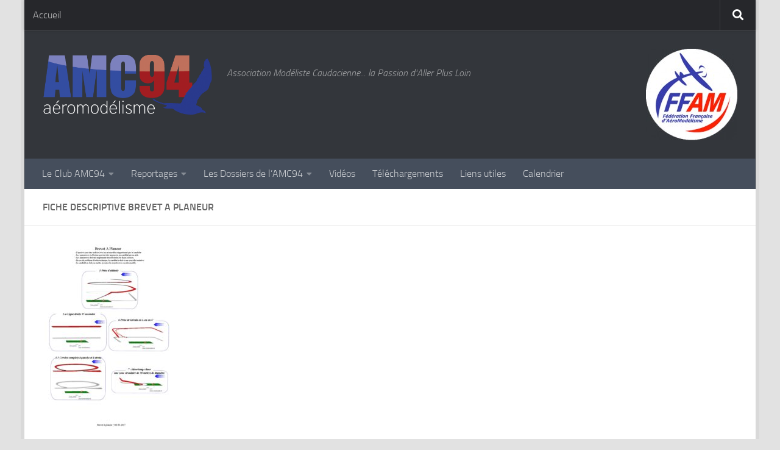

--- FILE ---
content_type: text/html; charset=UTF-8
request_url: https://www.amc94.fr/pour-passer-brevets-a-b-qpdd/fiche-descriptive-brevet-a-planeur/
body_size: 13424
content:
<!DOCTYPE html>
<html class="no-js" lang="fr-FR" id="html">
<head>
  <meta charset="UTF-8">
  <meta name="viewport" content="width=device-width, initial-scale=1.0">
  <link rel="profile" href="https://gmpg.org/xfn/11" />
  <link rel="pingback" href="https://www.amc94.fr/xmlrpc.php">

  <meta name='robots' content='index, follow, max-image-preview:large, max-snippet:-1, max-video-preview:-1' />
	<style>img:is([sizes="auto" i], [sizes^="auto," i]) { contain-intrinsic-size: 3000px 1500px }</style>
	<script>document.documentElement.className = document.documentElement.className.replace("no-js","js");</script>

	<!-- This site is optimized with the Yoast SEO plugin v26.4 - https://yoast.com/wordpress/plugins/seo/ -->
	<title>Fiche descriptive Brevet A Planeur - AMC94</title>
	<link rel="canonical" href="https://www.amc94.fr/pour-passer-brevets-a-b-qpdd/fiche-descriptive-brevet-a-planeur/" />
	<meta property="og:locale" content="fr_FR" />
	<meta property="og:type" content="article" />
	<meta property="og:title" content="Fiche descriptive Brevet A Planeur - AMC94" />
	<meta property="og:url" content="https://www.amc94.fr/pour-passer-brevets-a-b-qpdd/fiche-descriptive-brevet-a-planeur/" />
	<meta property="og:site_name" content="AMC94" />
	<meta property="article:publisher" content="http://www.facebook.com/amc.assomodelistecaudacienne" />
	<meta property="article:modified_time" content="2018-12-02T11:34:01+00:00" />
	<script type="application/ld+json" class="yoast-schema-graph">{"@context":"https://schema.org","@graph":[{"@type":"WebPage","@id":"https://www.amc94.fr/pour-passer-brevets-a-b-qpdd/fiche-descriptive-brevet-a-planeur/","url":"https://www.amc94.fr/pour-passer-brevets-a-b-qpdd/fiche-descriptive-brevet-a-planeur/","name":"Fiche descriptive Brevet A Planeur - AMC94","isPartOf":{"@id":"https://www.amc94.fr/#website"},"primaryImageOfPage":{"@id":"https://www.amc94.fr/pour-passer-brevets-a-b-qpdd/fiche-descriptive-brevet-a-planeur/#primaryimage"},"image":{"@id":"https://www.amc94.fr/pour-passer-brevets-a-b-qpdd/fiche-descriptive-brevet-a-planeur/#primaryimage"},"thumbnailUrl":"https://www.amc94.fr/wp-content/uploads/2018/12/Fiche-descriptive-Brevet-A-Planeur-pdf.jpg","datePublished":"2018-12-02T11:29:30+00:00","dateModified":"2018-12-02T11:34:01+00:00","breadcrumb":{"@id":"https://www.amc94.fr/pour-passer-brevets-a-b-qpdd/fiche-descriptive-brevet-a-planeur/#breadcrumb"},"inLanguage":"fr-FR","potentialAction":[{"@type":"ReadAction","target":["https://www.amc94.fr/pour-passer-brevets-a-b-qpdd/fiche-descriptive-brevet-a-planeur/"]}]},{"@type":"ImageObject","inLanguage":"fr-FR","@id":"https://www.amc94.fr/pour-passer-brevets-a-b-qpdd/fiche-descriptive-brevet-a-planeur/#primaryimage","url":"https://www.amc94.fr/wp-content/uploads/2018/12/Fiche-descriptive-Brevet-A-Planeur-pdf.jpg","contentUrl":"https://www.amc94.fr/wp-content/uploads/2018/12/Fiche-descriptive-Brevet-A-Planeur-pdf.jpg"},{"@type":"BreadcrumbList","@id":"https://www.amc94.fr/pour-passer-brevets-a-b-qpdd/fiche-descriptive-brevet-a-planeur/#breadcrumb","itemListElement":[{"@type":"ListItem","position":1,"name":"Accueil","item":"https://www.amc94.fr/"},{"@type":"ListItem","position":2,"name":"Pour passer brevets A, B &#038; QPDD","item":"https://www.amc94.fr/pour-passer-brevets-a-b-qpdd/"},{"@type":"ListItem","position":3,"name":"Fiche descriptive Brevet A Planeur"}]},{"@type":"WebSite","@id":"https://www.amc94.fr/#website","url":"https://www.amc94.fr/","name":"AMC94","description":"Association Modéliste Caudacienne... la Passion d&#039;Aller Plus Loin","publisher":{"@id":"https://www.amc94.fr/#organization"},"potentialAction":[{"@type":"SearchAction","target":{"@type":"EntryPoint","urlTemplate":"https://www.amc94.fr/?s={search_term_string}"},"query-input":{"@type":"PropertyValueSpecification","valueRequired":true,"valueName":"search_term_string"}}],"inLanguage":"fr-FR"},{"@type":"Organization","@id":"https://www.amc94.fr/#organization","name":"AMC94 - Association Modéliste Caudacienne","url":"https://www.amc94.fr/","logo":{"@type":"ImageObject","inLanguage":"fr-FR","@id":"https://www.amc94.fr/#/schema/logo/image/","url":"https://www.amc94.fr/wp-content/uploads/2015/01/logo_amc94.png","contentUrl":"https://www.amc94.fr/wp-content/uploads/2015/01/logo_amc94.png","width":474,"height":170,"caption":"AMC94 - Association Modéliste Caudacienne"},"image":{"@id":"https://www.amc94.fr/#/schema/logo/image/"},"sameAs":["http://www.facebook.com/amc.assomodelistecaudacienne","https://x.com/_AMC_94"]}]}</script>
	<!-- / Yoast SEO plugin. -->


<link rel='dns-prefetch' href='//www.googletagmanager.com' />
<link rel="alternate" type="application/rss+xml" title="AMC94 &raquo; Flux" href="https://www.amc94.fr/feed/" />
<link rel="alternate" type="application/rss+xml" title="AMC94 &raquo; Flux des commentaires" href="https://www.amc94.fr/comments/feed/" />
<link rel="alternate" type="text/calendar" title="AMC94 &raquo; Flux iCal" href="https://www.amc94.fr/evenements/?ical=1" />
<script>
window._wpemojiSettings = {"baseUrl":"https:\/\/s.w.org\/images\/core\/emoji\/16.0.1\/72x72\/","ext":".png","svgUrl":"https:\/\/s.w.org\/images\/core\/emoji\/16.0.1\/svg\/","svgExt":".svg","source":{"concatemoji":"https:\/\/www.amc94.fr\/wp-includes\/js\/wp-emoji-release.min.js?ver=6.8.3"}};
/*! This file is auto-generated */
!function(s,n){var o,i,e;function c(e){try{var t={supportTests:e,timestamp:(new Date).valueOf()};sessionStorage.setItem(o,JSON.stringify(t))}catch(e){}}function p(e,t,n){e.clearRect(0,0,e.canvas.width,e.canvas.height),e.fillText(t,0,0);var t=new Uint32Array(e.getImageData(0,0,e.canvas.width,e.canvas.height).data),a=(e.clearRect(0,0,e.canvas.width,e.canvas.height),e.fillText(n,0,0),new Uint32Array(e.getImageData(0,0,e.canvas.width,e.canvas.height).data));return t.every(function(e,t){return e===a[t]})}function u(e,t){e.clearRect(0,0,e.canvas.width,e.canvas.height),e.fillText(t,0,0);for(var n=e.getImageData(16,16,1,1),a=0;a<n.data.length;a++)if(0!==n.data[a])return!1;return!0}function f(e,t,n,a){switch(t){case"flag":return n(e,"\ud83c\udff3\ufe0f\u200d\u26a7\ufe0f","\ud83c\udff3\ufe0f\u200b\u26a7\ufe0f")?!1:!n(e,"\ud83c\udde8\ud83c\uddf6","\ud83c\udde8\u200b\ud83c\uddf6")&&!n(e,"\ud83c\udff4\udb40\udc67\udb40\udc62\udb40\udc65\udb40\udc6e\udb40\udc67\udb40\udc7f","\ud83c\udff4\u200b\udb40\udc67\u200b\udb40\udc62\u200b\udb40\udc65\u200b\udb40\udc6e\u200b\udb40\udc67\u200b\udb40\udc7f");case"emoji":return!a(e,"\ud83e\udedf")}return!1}function g(e,t,n,a){var r="undefined"!=typeof WorkerGlobalScope&&self instanceof WorkerGlobalScope?new OffscreenCanvas(300,150):s.createElement("canvas"),o=r.getContext("2d",{willReadFrequently:!0}),i=(o.textBaseline="top",o.font="600 32px Arial",{});return e.forEach(function(e){i[e]=t(o,e,n,a)}),i}function t(e){var t=s.createElement("script");t.src=e,t.defer=!0,s.head.appendChild(t)}"undefined"!=typeof Promise&&(o="wpEmojiSettingsSupports",i=["flag","emoji"],n.supports={everything:!0,everythingExceptFlag:!0},e=new Promise(function(e){s.addEventListener("DOMContentLoaded",e,{once:!0})}),new Promise(function(t){var n=function(){try{var e=JSON.parse(sessionStorage.getItem(o));if("object"==typeof e&&"number"==typeof e.timestamp&&(new Date).valueOf()<e.timestamp+604800&&"object"==typeof e.supportTests)return e.supportTests}catch(e){}return null}();if(!n){if("undefined"!=typeof Worker&&"undefined"!=typeof OffscreenCanvas&&"undefined"!=typeof URL&&URL.createObjectURL&&"undefined"!=typeof Blob)try{var e="postMessage("+g.toString()+"("+[JSON.stringify(i),f.toString(),p.toString(),u.toString()].join(",")+"));",a=new Blob([e],{type:"text/javascript"}),r=new Worker(URL.createObjectURL(a),{name:"wpTestEmojiSupports"});return void(r.onmessage=function(e){c(n=e.data),r.terminate(),t(n)})}catch(e){}c(n=g(i,f,p,u))}t(n)}).then(function(e){for(var t in e)n.supports[t]=e[t],n.supports.everything=n.supports.everything&&n.supports[t],"flag"!==t&&(n.supports.everythingExceptFlag=n.supports.everythingExceptFlag&&n.supports[t]);n.supports.everythingExceptFlag=n.supports.everythingExceptFlag&&!n.supports.flag,n.DOMReady=!1,n.readyCallback=function(){n.DOMReady=!0}}).then(function(){return e}).then(function(){var e;n.supports.everything||(n.readyCallback(),(e=n.source||{}).concatemoji?t(e.concatemoji):e.wpemoji&&e.twemoji&&(t(e.twemoji),t(e.wpemoji)))}))}((window,document),window._wpemojiSettings);
</script>
<style id='wp-emoji-styles-inline-css'>

	img.wp-smiley, img.emoji {
		display: inline !important;
		border: none !important;
		box-shadow: none !important;
		height: 1em !important;
		width: 1em !important;
		margin: 0 0.07em !important;
		vertical-align: -0.1em !important;
		background: none !important;
		padding: 0 !important;
	}
</style>
<link rel='stylesheet' id='wp-block-library-css' href='https://www.amc94.fr/wp-includes/css/dist/block-library/style.min.css?ver=6.8.3' media='all' />
<style id='classic-theme-styles-inline-css'>
/*! This file is auto-generated */
.wp-block-button__link{color:#fff;background-color:#32373c;border-radius:9999px;box-shadow:none;text-decoration:none;padding:calc(.667em + 2px) calc(1.333em + 2px);font-size:1.125em}.wp-block-file__button{background:#32373c;color:#fff;text-decoration:none}
</style>
<style id='global-styles-inline-css'>
:root{--wp--preset--aspect-ratio--square: 1;--wp--preset--aspect-ratio--4-3: 4/3;--wp--preset--aspect-ratio--3-4: 3/4;--wp--preset--aspect-ratio--3-2: 3/2;--wp--preset--aspect-ratio--2-3: 2/3;--wp--preset--aspect-ratio--16-9: 16/9;--wp--preset--aspect-ratio--9-16: 9/16;--wp--preset--color--black: #000000;--wp--preset--color--cyan-bluish-gray: #abb8c3;--wp--preset--color--white: #ffffff;--wp--preset--color--pale-pink: #f78da7;--wp--preset--color--vivid-red: #cf2e2e;--wp--preset--color--luminous-vivid-orange: #ff6900;--wp--preset--color--luminous-vivid-amber: #fcb900;--wp--preset--color--light-green-cyan: #7bdcb5;--wp--preset--color--vivid-green-cyan: #00d084;--wp--preset--color--pale-cyan-blue: #8ed1fc;--wp--preset--color--vivid-cyan-blue: #0693e3;--wp--preset--color--vivid-purple: #9b51e0;--wp--preset--gradient--vivid-cyan-blue-to-vivid-purple: linear-gradient(135deg,rgba(6,147,227,1) 0%,rgb(155,81,224) 100%);--wp--preset--gradient--light-green-cyan-to-vivid-green-cyan: linear-gradient(135deg,rgb(122,220,180) 0%,rgb(0,208,130) 100%);--wp--preset--gradient--luminous-vivid-amber-to-luminous-vivid-orange: linear-gradient(135deg,rgba(252,185,0,1) 0%,rgba(255,105,0,1) 100%);--wp--preset--gradient--luminous-vivid-orange-to-vivid-red: linear-gradient(135deg,rgba(255,105,0,1) 0%,rgb(207,46,46) 100%);--wp--preset--gradient--very-light-gray-to-cyan-bluish-gray: linear-gradient(135deg,rgb(238,238,238) 0%,rgb(169,184,195) 100%);--wp--preset--gradient--cool-to-warm-spectrum: linear-gradient(135deg,rgb(74,234,220) 0%,rgb(151,120,209) 20%,rgb(207,42,186) 40%,rgb(238,44,130) 60%,rgb(251,105,98) 80%,rgb(254,248,76) 100%);--wp--preset--gradient--blush-light-purple: linear-gradient(135deg,rgb(255,206,236) 0%,rgb(152,150,240) 100%);--wp--preset--gradient--blush-bordeaux: linear-gradient(135deg,rgb(254,205,165) 0%,rgb(254,45,45) 50%,rgb(107,0,62) 100%);--wp--preset--gradient--luminous-dusk: linear-gradient(135deg,rgb(255,203,112) 0%,rgb(199,81,192) 50%,rgb(65,88,208) 100%);--wp--preset--gradient--pale-ocean: linear-gradient(135deg,rgb(255,245,203) 0%,rgb(182,227,212) 50%,rgb(51,167,181) 100%);--wp--preset--gradient--electric-grass: linear-gradient(135deg,rgb(202,248,128) 0%,rgb(113,206,126) 100%);--wp--preset--gradient--midnight: linear-gradient(135deg,rgb(2,3,129) 0%,rgb(40,116,252) 100%);--wp--preset--font-size--small: 13px;--wp--preset--font-size--medium: 20px;--wp--preset--font-size--large: 36px;--wp--preset--font-size--x-large: 42px;--wp--preset--spacing--20: 0.44rem;--wp--preset--spacing--30: 0.67rem;--wp--preset--spacing--40: 1rem;--wp--preset--spacing--50: 1.5rem;--wp--preset--spacing--60: 2.25rem;--wp--preset--spacing--70: 3.38rem;--wp--preset--spacing--80: 5.06rem;--wp--preset--shadow--natural: 6px 6px 9px rgba(0, 0, 0, 0.2);--wp--preset--shadow--deep: 12px 12px 50px rgba(0, 0, 0, 0.4);--wp--preset--shadow--sharp: 6px 6px 0px rgba(0, 0, 0, 0.2);--wp--preset--shadow--outlined: 6px 6px 0px -3px rgba(255, 255, 255, 1), 6px 6px rgba(0, 0, 0, 1);--wp--preset--shadow--crisp: 6px 6px 0px rgba(0, 0, 0, 1);}:where(.is-layout-flex){gap: 0.5em;}:where(.is-layout-grid){gap: 0.5em;}body .is-layout-flex{display: flex;}.is-layout-flex{flex-wrap: wrap;align-items: center;}.is-layout-flex > :is(*, div){margin: 0;}body .is-layout-grid{display: grid;}.is-layout-grid > :is(*, div){margin: 0;}:where(.wp-block-columns.is-layout-flex){gap: 2em;}:where(.wp-block-columns.is-layout-grid){gap: 2em;}:where(.wp-block-post-template.is-layout-flex){gap: 1.25em;}:where(.wp-block-post-template.is-layout-grid){gap: 1.25em;}.has-black-color{color: var(--wp--preset--color--black) !important;}.has-cyan-bluish-gray-color{color: var(--wp--preset--color--cyan-bluish-gray) !important;}.has-white-color{color: var(--wp--preset--color--white) !important;}.has-pale-pink-color{color: var(--wp--preset--color--pale-pink) !important;}.has-vivid-red-color{color: var(--wp--preset--color--vivid-red) !important;}.has-luminous-vivid-orange-color{color: var(--wp--preset--color--luminous-vivid-orange) !important;}.has-luminous-vivid-amber-color{color: var(--wp--preset--color--luminous-vivid-amber) !important;}.has-light-green-cyan-color{color: var(--wp--preset--color--light-green-cyan) !important;}.has-vivid-green-cyan-color{color: var(--wp--preset--color--vivid-green-cyan) !important;}.has-pale-cyan-blue-color{color: var(--wp--preset--color--pale-cyan-blue) !important;}.has-vivid-cyan-blue-color{color: var(--wp--preset--color--vivid-cyan-blue) !important;}.has-vivid-purple-color{color: var(--wp--preset--color--vivid-purple) !important;}.has-black-background-color{background-color: var(--wp--preset--color--black) !important;}.has-cyan-bluish-gray-background-color{background-color: var(--wp--preset--color--cyan-bluish-gray) !important;}.has-white-background-color{background-color: var(--wp--preset--color--white) !important;}.has-pale-pink-background-color{background-color: var(--wp--preset--color--pale-pink) !important;}.has-vivid-red-background-color{background-color: var(--wp--preset--color--vivid-red) !important;}.has-luminous-vivid-orange-background-color{background-color: var(--wp--preset--color--luminous-vivid-orange) !important;}.has-luminous-vivid-amber-background-color{background-color: var(--wp--preset--color--luminous-vivid-amber) !important;}.has-light-green-cyan-background-color{background-color: var(--wp--preset--color--light-green-cyan) !important;}.has-vivid-green-cyan-background-color{background-color: var(--wp--preset--color--vivid-green-cyan) !important;}.has-pale-cyan-blue-background-color{background-color: var(--wp--preset--color--pale-cyan-blue) !important;}.has-vivid-cyan-blue-background-color{background-color: var(--wp--preset--color--vivid-cyan-blue) !important;}.has-vivid-purple-background-color{background-color: var(--wp--preset--color--vivid-purple) !important;}.has-black-border-color{border-color: var(--wp--preset--color--black) !important;}.has-cyan-bluish-gray-border-color{border-color: var(--wp--preset--color--cyan-bluish-gray) !important;}.has-white-border-color{border-color: var(--wp--preset--color--white) !important;}.has-pale-pink-border-color{border-color: var(--wp--preset--color--pale-pink) !important;}.has-vivid-red-border-color{border-color: var(--wp--preset--color--vivid-red) !important;}.has-luminous-vivid-orange-border-color{border-color: var(--wp--preset--color--luminous-vivid-orange) !important;}.has-luminous-vivid-amber-border-color{border-color: var(--wp--preset--color--luminous-vivid-amber) !important;}.has-light-green-cyan-border-color{border-color: var(--wp--preset--color--light-green-cyan) !important;}.has-vivid-green-cyan-border-color{border-color: var(--wp--preset--color--vivid-green-cyan) !important;}.has-pale-cyan-blue-border-color{border-color: var(--wp--preset--color--pale-cyan-blue) !important;}.has-vivid-cyan-blue-border-color{border-color: var(--wp--preset--color--vivid-cyan-blue) !important;}.has-vivid-purple-border-color{border-color: var(--wp--preset--color--vivid-purple) !important;}.has-vivid-cyan-blue-to-vivid-purple-gradient-background{background: var(--wp--preset--gradient--vivid-cyan-blue-to-vivid-purple) !important;}.has-light-green-cyan-to-vivid-green-cyan-gradient-background{background: var(--wp--preset--gradient--light-green-cyan-to-vivid-green-cyan) !important;}.has-luminous-vivid-amber-to-luminous-vivid-orange-gradient-background{background: var(--wp--preset--gradient--luminous-vivid-amber-to-luminous-vivid-orange) !important;}.has-luminous-vivid-orange-to-vivid-red-gradient-background{background: var(--wp--preset--gradient--luminous-vivid-orange-to-vivid-red) !important;}.has-very-light-gray-to-cyan-bluish-gray-gradient-background{background: var(--wp--preset--gradient--very-light-gray-to-cyan-bluish-gray) !important;}.has-cool-to-warm-spectrum-gradient-background{background: var(--wp--preset--gradient--cool-to-warm-spectrum) !important;}.has-blush-light-purple-gradient-background{background: var(--wp--preset--gradient--blush-light-purple) !important;}.has-blush-bordeaux-gradient-background{background: var(--wp--preset--gradient--blush-bordeaux) !important;}.has-luminous-dusk-gradient-background{background: var(--wp--preset--gradient--luminous-dusk) !important;}.has-pale-ocean-gradient-background{background: var(--wp--preset--gradient--pale-ocean) !important;}.has-electric-grass-gradient-background{background: var(--wp--preset--gradient--electric-grass) !important;}.has-midnight-gradient-background{background: var(--wp--preset--gradient--midnight) !important;}.has-small-font-size{font-size: var(--wp--preset--font-size--small) !important;}.has-medium-font-size{font-size: var(--wp--preset--font-size--medium) !important;}.has-large-font-size{font-size: var(--wp--preset--font-size--large) !important;}.has-x-large-font-size{font-size: var(--wp--preset--font-size--x-large) !important;}
:where(.wp-block-post-template.is-layout-flex){gap: 1.25em;}:where(.wp-block-post-template.is-layout-grid){gap: 1.25em;}
:where(.wp-block-columns.is-layout-flex){gap: 2em;}:where(.wp-block-columns.is-layout-grid){gap: 2em;}
:root :where(.wp-block-pullquote){font-size: 1.5em;line-height: 1.6;}
</style>
<link rel='stylesheet' id='shared-files-css' href='https://www.amc94.fr/wp-content/plugins/shared-files/dist/css/p.css?ver=1.7.56' media='all' />
<style id='shared-files-inline-css'>
.shared-files-container .shared-files-main-file-list li { margin-bottom: 16px; } .shared-files-main-elements { background: #f7f7f7; padding: 20px 10px; border-radius: 10px; } 
</style>
<link rel='stylesheet' id='shared-files-basiclightbox-css' href='https://www.amc94.fr/wp-content/plugins/shared-files/dist/basiclightbox/basicLightbox.min.css?ver=1.7.56' media='all' />
<link rel='stylesheet' id='contact-form-7-css' href='https://www.amc94.fr/wp-content/plugins/contact-form-7/includes/css/styles.css?ver=6.1.4' media='all' />
<link rel='stylesheet' id='lws-public-css' href='https://www.amc94.fr/wp-content/plugins/live-weather-station/public/css/live-weather-station-public.min.css?ver=3.8.13' media='all' />
<link rel='stylesheet' id='rtec_styles-css' href='https://www.amc94.fr/wp-content/plugins/registrations-for-the-events-calendar/css/rtec-styles.css?ver=2.13.7' media='all' />
<link rel='stylesheet' id='hueman-main-style-css' href='https://www.amc94.fr/wp-content/themes/hueman/assets/front/css/main.min.css?ver=3.7.27' media='all' />
<style id='hueman-main-style-inline-css'>
body { font-size:1.00rem; }@media only screen and (min-width: 720px) {
        .nav > li { font-size:1.00rem; }
      }.boxed #wrapper, .container-inner { max-width: 1200px; }@media only screen and (min-width: 720px) {
                .boxed .desktop-sticky {
                  width: 1200px;
                }
              }.sidebar .widget { padding-left: 20px; padding-right: 20px; padding-top: 20px; }::selection { background-color: #a21d21; }
::-moz-selection { background-color: #a21d21; }a,a>span.hu-external::after,.themeform label .required,#flexslider-featured .flex-direction-nav .flex-next:hover,#flexslider-featured .flex-direction-nav .flex-prev:hover,.post-hover:hover .post-title a,.post-title a:hover,.sidebar.s1 .post-nav li a:hover i,.content .post-nav li a:hover i,.post-related a:hover,.sidebar.s1 .widget_rss ul li a,#footer .widget_rss ul li a,.sidebar.s1 .widget_calendar a,#footer .widget_calendar a,.sidebar.s1 .alx-tab .tab-item-category a,.sidebar.s1 .alx-posts .post-item-category a,.sidebar.s1 .alx-tab li:hover .tab-item-title a,.sidebar.s1 .alx-tab li:hover .tab-item-comment a,.sidebar.s1 .alx-posts li:hover .post-item-title a,#footer .alx-tab .tab-item-category a,#footer .alx-posts .post-item-category a,#footer .alx-tab li:hover .tab-item-title a,#footer .alx-tab li:hover .tab-item-comment a,#footer .alx-posts li:hover .post-item-title a,.comment-tabs li.active a,.comment-awaiting-moderation,.child-menu a:hover,.child-menu .current_page_item > a,.wp-pagenavi a{ color: #a21d21; }input[type="submit"],.themeform button[type="submit"],.sidebar.s1 .sidebar-top,.sidebar.s1 .sidebar-toggle,#flexslider-featured .flex-control-nav li a.flex-active,.post-tags a:hover,.sidebar.s1 .widget_calendar caption,#footer .widget_calendar caption,.author-bio .bio-avatar:after,.commentlist li.bypostauthor > .comment-body:after,.commentlist li.comment-author-admin > .comment-body:after{ background-color: #a21d21; }.post-format .format-container { border-color: #a21d21; }.sidebar.s1 .alx-tabs-nav li.active a,#footer .alx-tabs-nav li.active a,.comment-tabs li.active a,.wp-pagenavi a:hover,.wp-pagenavi a:active,.wp-pagenavi span.current{ border-bottom-color: #a21d21!important; }.sidebar.s2 .post-nav li a:hover i,
.sidebar.s2 .widget_rss ul li a,
.sidebar.s2 .widget_calendar a,
.sidebar.s2 .alx-tab .tab-item-category a,
.sidebar.s2 .alx-posts .post-item-category a,
.sidebar.s2 .alx-tab li:hover .tab-item-title a,
.sidebar.s2 .alx-tab li:hover .tab-item-comment a,
.sidebar.s2 .alx-posts li:hover .post-item-title a { color: #82b965; }
.sidebar.s2 .sidebar-top,.sidebar.s2 .sidebar-toggle,.post-comments,.jp-play-bar,.jp-volume-bar-value,.sidebar.s2 .widget_calendar caption{ background-color: #82b965; }.sidebar.s2 .alx-tabs-nav li.active a { border-bottom-color: #82b965; }
.post-comments::before { border-right-color: #82b965; }
      .search-expand,
              #nav-topbar.nav-container { background-color: #26272b}@media only screen and (min-width: 720px) {
                #nav-topbar .nav ul { background-color: #26272b; }
              }.is-scrolled #header .nav-container.desktop-sticky,
              .is-scrolled #header .search-expand { background-color: #26272b; background-color: rgba(38,39,43,0.90) }.is-scrolled .topbar-transparent #nav-topbar.desktop-sticky .nav ul { background-color: #26272b; background-color: rgba(38,39,43,0.95) }#header { background-color: #33363b; }
@media only screen and (min-width: 720px) {
  #nav-header .nav ul { background-color: #33363b; }
}
        #header #nav-mobile { background-color: #33363b; }.is-scrolled #header #nav-mobile { background-color: #33363b; background-color: rgba(51,54,59,0.90) }#nav-header.nav-container, #main-header-search .search-expand { background-color: ; }
@media only screen and (min-width: 720px) {
  #nav-header .nav ul { background-color: ; }
}
        .site-title a img { max-height: 101px; }body { background-color: #e2e2e2; }
</style>
<link rel='stylesheet' id='hueman-font-awesome-css' href='https://www.amc94.fr/wp-content/themes/hueman/assets/front/css/font-awesome.min.css?ver=3.7.27' media='all' />
<link rel='stylesheet' id='arve-css' href='https://www.amc94.fr/wp-content/plugins/advanced-responsive-video-embedder/build/main.css?ver=10.8.1' media='all' />
<link rel='stylesheet' id='flagallery-css' href='https://www.amc94.fr/wp-content/plugins/flash-album-gallery/assets/flagallery.css?ver=6.1.2' media='all' />
<script src="https://www.amc94.fr/wp-includes/js/jquery/jquery.min.js?ver=3.7.1" id="jquery-core-js"></script>
<script src="https://www.amc94.fr/wp-includes/js/jquery/jquery-migrate.min.js?ver=3.4.1" id="jquery-migrate-js"></script>
<script src="https://www.amc94.fr/wp-content/plugins/shared-files/dist/js/p.js?ver=1.7.56" id="shared-files-js"></script>
<script id="shared-files-js-after">
jQuery(document).ready(function($) {
      if (typeof ajaxurl === 'undefined') {
        ajaxurl = 'https://www.amc94.fr/wp-admin/admin-ajax.php'; // get ajaxurl
      }
      });
</script>
<script src="https://www.amc94.fr/wp-content/plugins/shared-files/dist/basiclightbox/basicLightbox.min.js?ver=1.7.56" id="shared-files-basiclightbox-js"></script>
<script src="https://www.amc94.fr/wp-content/themes/hueman/assets/front/js/libs/mobile-detect.min.js?ver=3.7.27" id="mobile-detect-js" defer></script>

<!-- Extrait de code de la balise Google (gtag.js) ajouté par Site Kit -->
<!-- Extrait Google Analytics ajouté par Site Kit -->
<script src="https://www.googletagmanager.com/gtag/js?id=GT-57V3GPD" id="google_gtagjs-js" async></script>
<script id="google_gtagjs-js-after">
window.dataLayer = window.dataLayer || [];function gtag(){dataLayer.push(arguments);}
gtag("set","linker",{"domains":["www.amc94.fr"]});
gtag("js", new Date());
gtag("set", "developer_id.dZTNiMT", true);
gtag("config", "GT-57V3GPD");
</script>
<link rel="https://api.w.org/" href="https://www.amc94.fr/wp-json/" /><link rel="alternate" title="JSON" type="application/json" href="https://www.amc94.fr/wp-json/wp/v2/media/1691" /><link rel="EditURI" type="application/rsd+xml" title="RSD" href="https://www.amc94.fr/xmlrpc.php?rsd" />
<meta name="generator" content="WordPress 6.8.3" />
<link rel='shortlink' href='https://www.amc94.fr/?p=1691' />
<link rel="alternate" title="oEmbed (JSON)" type="application/json+oembed" href="https://www.amc94.fr/wp-json/oembed/1.0/embed?url=https%3A%2F%2Fwww.amc94.fr%2Fpour-passer-brevets-a-b-qpdd%2Ffiche-descriptive-brevet-a-planeur%2F" />
<link rel="alternate" title="oEmbed (XML)" type="text/xml+oembed" href="https://www.amc94.fr/wp-json/oembed/1.0/embed?url=https%3A%2F%2Fwww.amc94.fr%2Fpour-passer-brevets-a-b-qpdd%2Ffiche-descriptive-brevet-a-planeur%2F&#038;format=xml" />
<meta name="generator" content="Site Kit by Google 1.167.0" /><meta name="tec-api-version" content="v1"><meta name="tec-api-origin" content="https://www.amc94.fr"><link rel="alternate" href="https://www.amc94.fr/wp-json/tribe/events/v1/" />
<!-- <meta name='Grand Flagallery' content='6.1.2' /> -->
    <link rel="preload" as="font" type="font/woff2" href="https://www.amc94.fr/wp-content/themes/hueman/assets/front/webfonts/fa-brands-400.woff2?v=5.15.2" crossorigin="anonymous"/>
    <link rel="preload" as="font" type="font/woff2" href="https://www.amc94.fr/wp-content/themes/hueman/assets/front/webfonts/fa-regular-400.woff2?v=5.15.2" crossorigin="anonymous"/>
    <link rel="preload" as="font" type="font/woff2" href="https://www.amc94.fr/wp-content/themes/hueman/assets/front/webfonts/fa-solid-900.woff2?v=5.15.2" crossorigin="anonymous"/>
  <link rel="preload" as="font" type="font/woff" href="https://www.amc94.fr/wp-content/themes/hueman/assets/front/fonts/titillium-light-webfont.woff" crossorigin="anonymous"/>
<link rel="preload" as="font" type="font/woff" href="https://www.amc94.fr/wp-content/themes/hueman/assets/front/fonts/titillium-lightitalic-webfont.woff" crossorigin="anonymous"/>
<link rel="preload" as="font" type="font/woff" href="https://www.amc94.fr/wp-content/themes/hueman/assets/front/fonts/titillium-regular-webfont.woff" crossorigin="anonymous"/>
<link rel="preload" as="font" type="font/woff" href="https://www.amc94.fr/wp-content/themes/hueman/assets/front/fonts/titillium-regularitalic-webfont.woff" crossorigin="anonymous"/>
<link rel="preload" as="font" type="font/woff" href="https://www.amc94.fr/wp-content/themes/hueman/assets/front/fonts/titillium-semibold-webfont.woff" crossorigin="anonymous"/>
<style>
  /*  base : fonts
/* ------------------------------------ */
body { font-family: "Titillium", Arial, sans-serif; }
@font-face {
  font-family: 'Titillium';
  src: url('https://www.amc94.fr/wp-content/themes/hueman/assets/front/fonts/titillium-light-webfont.eot');
  src: url('https://www.amc94.fr/wp-content/themes/hueman/assets/front/fonts/titillium-light-webfont.svg#titillium-light-webfont') format('svg'),
     url('https://www.amc94.fr/wp-content/themes/hueman/assets/front/fonts/titillium-light-webfont.eot?#iefix') format('embedded-opentype'),
     url('https://www.amc94.fr/wp-content/themes/hueman/assets/front/fonts/titillium-light-webfont.woff') format('woff'),
     url('https://www.amc94.fr/wp-content/themes/hueman/assets/front/fonts/titillium-light-webfont.ttf') format('truetype');
  font-weight: 300;
  font-style: normal;
}
@font-face {
  font-family: 'Titillium';
  src: url('https://www.amc94.fr/wp-content/themes/hueman/assets/front/fonts/titillium-lightitalic-webfont.eot');
  src: url('https://www.amc94.fr/wp-content/themes/hueman/assets/front/fonts/titillium-lightitalic-webfont.svg#titillium-lightitalic-webfont') format('svg'),
     url('https://www.amc94.fr/wp-content/themes/hueman/assets/front/fonts/titillium-lightitalic-webfont.eot?#iefix') format('embedded-opentype'),
     url('https://www.amc94.fr/wp-content/themes/hueman/assets/front/fonts/titillium-lightitalic-webfont.woff') format('woff'),
     url('https://www.amc94.fr/wp-content/themes/hueman/assets/front/fonts/titillium-lightitalic-webfont.ttf') format('truetype');
  font-weight: 300;
  font-style: italic;
}
@font-face {
  font-family: 'Titillium';
  src: url('https://www.amc94.fr/wp-content/themes/hueman/assets/front/fonts/titillium-regular-webfont.eot');
  src: url('https://www.amc94.fr/wp-content/themes/hueman/assets/front/fonts/titillium-regular-webfont.svg#titillium-regular-webfont') format('svg'),
     url('https://www.amc94.fr/wp-content/themes/hueman/assets/front/fonts/titillium-regular-webfont.eot?#iefix') format('embedded-opentype'),
     url('https://www.amc94.fr/wp-content/themes/hueman/assets/front/fonts/titillium-regular-webfont.woff') format('woff'),
     url('https://www.amc94.fr/wp-content/themes/hueman/assets/front/fonts/titillium-regular-webfont.ttf') format('truetype');
  font-weight: 400;
  font-style: normal;
}
@font-face {
  font-family: 'Titillium';
  src: url('https://www.amc94.fr/wp-content/themes/hueman/assets/front/fonts/titillium-regularitalic-webfont.eot');
  src: url('https://www.amc94.fr/wp-content/themes/hueman/assets/front/fonts/titillium-regularitalic-webfont.svg#titillium-regular-webfont') format('svg'),
     url('https://www.amc94.fr/wp-content/themes/hueman/assets/front/fonts/titillium-regularitalic-webfont.eot?#iefix') format('embedded-opentype'),
     url('https://www.amc94.fr/wp-content/themes/hueman/assets/front/fonts/titillium-regularitalic-webfont.woff') format('woff'),
     url('https://www.amc94.fr/wp-content/themes/hueman/assets/front/fonts/titillium-regularitalic-webfont.ttf') format('truetype');
  font-weight: 400;
  font-style: italic;
}
@font-face {
    font-family: 'Titillium';
    src: url('https://www.amc94.fr/wp-content/themes/hueman/assets/front/fonts/titillium-semibold-webfont.eot');
    src: url('https://www.amc94.fr/wp-content/themes/hueman/assets/front/fonts/titillium-semibold-webfont.svg#titillium-semibold-webfont') format('svg'),
         url('https://www.amc94.fr/wp-content/themes/hueman/assets/front/fonts/titillium-semibold-webfont.eot?#iefix') format('embedded-opentype'),
         url('https://www.amc94.fr/wp-content/themes/hueman/assets/front/fonts/titillium-semibold-webfont.woff') format('woff'),
         url('https://www.amc94.fr/wp-content/themes/hueman/assets/front/fonts/titillium-semibold-webfont.ttf') format('truetype');
  font-weight: 600;
  font-style: normal;
}
</style>
  <!--[if lt IE 9]>
<script src="https://www.amc94.fr/wp-content/themes/hueman/assets/front/js/ie/html5shiv-printshiv.min.js"></script>
<script src="https://www.amc94.fr/wp-content/themes/hueman/assets/front/js/ie/selectivizr.js"></script>
<![endif]-->
<link rel="icon" href="https://www.amc94.fr/wp-content/uploads/2020/08/cropped-logo_amc94-_carré-32x32.png" sizes="32x32" />
<link rel="icon" href="https://www.amc94.fr/wp-content/uploads/2020/08/cropped-logo_amc94-_carré-192x192.png" sizes="192x192" />
<link rel="apple-touch-icon" href="https://www.amc94.fr/wp-content/uploads/2020/08/cropped-logo_amc94-_carré-180x180.png" />
<meta name="msapplication-TileImage" content="https://www.amc94.fr/wp-content/uploads/2020/08/cropped-logo_amc94-_carré-270x270.png" />
		<style id="wp-custom-css">
			.tribe-compatibility-container {
    padding: 10px;
	}

.tribe-events-widget-events-list__header {
    padding-bottom: 10px !important;
	}

.tribe-events-widget .tribe-events-widget-events-list__event-row {
    padding-bottom: 10px ;
	}

.tribe-events-widget .tribe-events-widget-events-list__event-date-tag-datetime {
    padding-right: 10px;
	}

		</style>
		</head>

<body class="attachment wp-singular attachment-template-default attachmentid-1691 attachment-pdf wp-embed-responsive wp-theme-hueman tribe-no-js page-template-hueman col-1c boxed topbar-enabled header-desktop-sticky header-mobile-sticky hueman-3-7-27 chrome">
<div id="wrapper">
  <a class="screen-reader-text skip-link" href="#content">Skip to content</a>
  
  <header id="header" class="main-menu-mobile-on one-mobile-menu main_menu header-ads-desktop  topbar-transparent no-header-img">
        <nav class="nav-container group mobile-menu mobile-sticky " id="nav-mobile" data-menu-id="header-1">
  <div class="mobile-title-logo-in-header"><p class="site-title">                  <a class="custom-logo-link" href="https://www.amc94.fr/" rel="home" title="AMC94 | Page d'accueil"><img src="https://www.amc94.fr/wp-content/uploads/2015/01/logo_amc94.png" alt="AMC94"  /></a>                </p></div>
        
                    <!-- <div class="ham__navbar-toggler collapsed" aria-expanded="false">
          <div class="ham__navbar-span-wrapper">
            <span class="ham-toggler-menu__span"></span>
          </div>
        </div> -->
        <button class="ham__navbar-toggler-two collapsed" title="Menu" aria-expanded="false">
          <span class="ham__navbar-span-wrapper">
            <span class="line line-1"></span>
            <span class="line line-2"></span>
            <span class="line line-3"></span>
          </span>
        </button>
            
      <div class="nav-text"></div>
      <div class="nav-wrap container">
                  <ul class="nav container-inner group mobile-search">
                            <li>
                  <form role="search" method="get" class="search-form" action="https://www.amc94.fr/">
				<label>
					<span class="screen-reader-text">Rechercher :</span>
					<input type="search" class="search-field" placeholder="Rechercher…" value="" name="s" />
				</label>
				<input type="submit" class="search-submit" value="Rechercher" />
			</form>                </li>
                      </ul>
                <ul id="menu-navigation-principale" class="nav container-inner group"><li id="menu-item-130" class="menu-item menu-item-type-taxonomy menu-item-object-category menu-item-has-children menu-item-130"><a href="https://www.amc94.fr/category/administratif/">Le Club AMC94</a>
<ul class="sub-menu">
	<li id="menu-item-135" class="menu-item menu-item-type-post_type menu-item-object-page menu-item-135"><a href="https://www.amc94.fr/qui-sommes-nous/">Qui sommes nous ?</a></li>
	<li id="menu-item-132" class="menu-item menu-item-type-post_type menu-item-object-page menu-item-132"><a href="https://www.amc94.fr/le-comite-directeur/">Le Comité Directeur</a></li>
	<li id="menu-item-133" class="menu-item menu-item-type-post_type menu-item-object-page menu-item-133"><a href="https://www.amc94.fr/notre-terrain/">Notre terrain</a></li>
	<li id="menu-item-131" class="menu-item menu-item-type-post_type menu-item-object-page menu-item-131"><a href="https://www.amc94.fr/adhesions-a-lamc94/">Adhésions</a></li>
	<li id="menu-item-134" class="menu-item menu-item-type-post_type menu-item-object-page menu-item-134"><a href="https://www.amc94.fr/nous-contacter/">Nous contacter</a></li>
	<li id="menu-item-304" class="menu-item menu-item-type-post_type menu-item-object-page menu-item-304"><a href="https://www.amc94.fr/contacter-le-webmaster/">Contacter le Webmaster</a></li>
</ul>
</li>
<li id="menu-item-152" class="menu-item menu-item-type-taxonomy menu-item-object-category menu-item-has-children menu-item-152"><a href="https://www.amc94.fr/category/reportages/">Reportages</a>
<ul class="sub-menu">
	<li id="menu-item-249" class="menu-item menu-item-type-taxonomy menu-item-object-category menu-item-249"><a href="https://www.amc94.fr/category/manifestations/">Manifestations</a></li>
	<li id="menu-item-282" class="menu-item menu-item-type-post_type menu-item-object-flagallery menu-item-282"><a href="https://www.amc94.fr/flagallery/nos-modeles-et-realisations/">Nos Modèles et Réalisations</a></li>
	<li id="menu-item-155" class="menu-item menu-item-type-taxonomy menu-item-object-category menu-item-155"><a href="https://www.amc94.fr/category/reportages/les-travaux-damenagement/">Les travaux d&rsquo;aménagement</a></li>
</ul>
</li>
<li id="menu-item-248" class="menu-item menu-item-type-taxonomy menu-item-object-category menu-item-has-children menu-item-248"><a href="https://www.amc94.fr/category/les-dossiers-de-lamc94/">Les Dossiers de l&rsquo;AMC94</a>
<ul class="sub-menu">
	<li id="menu-item-250" class="menu-item menu-item-type-post_type menu-item-object-page menu-item-250"><a href="https://www.amc94.fr/categories-en-aeromodelisme/">Catégories en Aéromodélisme</a></li>
	<li id="menu-item-1890" class="menu-item menu-item-type-post_type menu-item-object-post menu-item-1890"><a href="https://www.amc94.fr/nouvelles-reglementations-formation-des-modelistes-et-enregistrement-des-modeles/">Nouvelles réglementations 2018 : formation des modélistes et enregistrement des modèles</a></li>
	<li id="menu-item-1706" class="menu-item menu-item-type-post_type menu-item-object-page menu-item-1706"><a href="https://www.amc94.fr/pour-passer-brevets-a-b-qpdd/">Pour passer brevets A, B &#038; QPDD</a></li>
	<li id="menu-item-139" class="menu-item menu-item-type-taxonomy menu-item-object-category menu-item-has-children menu-item-139"><a href="https://www.amc94.fr/category/les-dossiers-de-lamc94/technique/">Technique</a>
	<ul class="sub-menu">
		<li id="menu-item-319" class="menu-item menu-item-type-post_type menu-item-object-page menu-item-319"><a href="https://www.amc94.fr/rodage-et-entretien-dun-moteur-2t-au-methanol/">Les moteurs thermiques 2T au méthanol</a></li>
		<li id="menu-item-2047" class="menu-item menu-item-type-post_type menu-item-object-page menu-item-2047"><a href="https://www.amc94.fr/rodage-des-moteurs-methanol-2t-et-4t-tout-ce-quil-faut-savoir/">Rodage des moteurs méthanol 2T et 4T : tout ce qu&rsquo;il faut savoir</a></li>
		<li id="menu-item-1910" class="menu-item menu-item-type-post_type menu-item-object-post menu-item-1910"><a href="https://www.amc94.fr/tutoriel-motorisations-electriques-du-calmato-alpha-40-de-kyosho/">[Tutoriel] Motorisations électriques du Calmato Alpha 40 de Kyosho</a></li>
		<li id="menu-item-2061" class="menu-item menu-item-type-custom menu-item-object-custom menu-item-2061"><a href="https://www.amc94.fr/eole-ffam-laerologie-du-modelisme-velivole/">L&rsquo;aérologie du modélisme Vélivole</a></li>
		<li id="menu-item-480" class="menu-item menu-item-type-post_type menu-item-object-page menu-item-480"><a href="https://www.amc94.fr/impression-en-3d/">Impression en 3D</a></li>
		<li id="menu-item-1226" class="menu-item menu-item-type-post_type menu-item-object-page menu-item-1226"><a href="https://www.amc94.fr/programmer-securite-moteur/">Programmer une sécurité moteur</a></li>
		<li id="menu-item-1264" class="menu-item menu-item-type-post_type menu-item-object-page menu-item-1264"><a href="https://www.amc94.fr/amenagement-dune-piste-souple-pour-laeromodelisme/">Aménagement d&rsquo;une piste souple</a></li>
		<li id="menu-item-3094" class="menu-item menu-item-type-post_type menu-item-object-page menu-item-3094"><a href="https://www.amc94.fr/table-de-demarrage-pour-avions-radiocommandes/">Table de démarrage pour avions radiocommandés</a></li>
	</ul>
</li>
	<li id="menu-item-1474" class="menu-item menu-item-type-post_type menu-item-object-page menu-item-has-children menu-item-1474"><a href="https://www.amc94.fr/le-combat-cest-quoi/">Le Combat : règles, modèles&#8230;</a>
	<ul class="sub-menu">
		<li id="menu-item-1475" class="menu-item menu-item-type-post_type menu-item-object-post menu-item-1475"><a href="https://www.amc94.fr/spad-de-combat/">SPAD : le modèle taillé pour le Combat</a></li>
		<li id="menu-item-2145" class="menu-item menu-item-type-post_type menu-item-object-post menu-item-2145"><a href="https://www.amc94.fr/tutoriel-motorisations-electriques-du-spad-combat-en-4s/">[Tutoriel] Motorisations électriques du SPAD Combat en 4S</a></li>
		<li id="menu-item-1473" class="menu-item menu-item-type-taxonomy menu-item-object-category menu-item-1473"><a href="https://www.amc94.fr/category/manifestations/combat/">Combat : archives des manifestations</a></li>
	</ul>
</li>
</ul>
</li>
<li id="menu-item-1850" class="menu-item menu-item-type-taxonomy menu-item-object-category menu-item-1850"><a href="https://www.amc94.fr/category/videos/">Vidéos</a></li>
<li id="menu-item-264" class="menu-item menu-item-type-post_type menu-item-object-page menu-item-264"><a href="https://www.amc94.fr/telechargements/">Téléchargements</a></li>
<li id="menu-item-136" class="menu-item menu-item-type-post_type menu-item-object-page menu-item-136"><a href="https://www.amc94.fr/liens-utiles/">Liens utiles</a></li>
<li id="menu-item-1661" class="menu-item menu-item-type-custom menu-item-object-custom menu-item-1661"><a href="https://www.amc94.fr/evenements/liste">Calendrier</a></li>
</ul>      </div>
</nav><!--/#nav-topbar-->  
        <nav class="nav-container group desktop-menu desktop-sticky " id="nav-topbar" data-menu-id="header-2">
    <div class="nav-text"></div>
  <div class="topbar-toggle-down">
    <i class="fas fa-angle-double-down" aria-hidden="true" data-toggle="down" title="Agrandir le menu"></i>
    <i class="fas fa-angle-double-up" aria-hidden="true" data-toggle="up" title="Réduire le menu"></i>
  </div>
  <div class="nav-wrap container">
    <ul id="menu-navigation-secondaire" class="nav container-inner group"><li id="menu-item-1889" class="menu-item menu-item-type-custom menu-item-object-custom menu-item-1889"><a href="/">Accueil</a></li>
</ul>  </div>
      <div id="topbar-header-search" class="container">
      <div class="container-inner">
        <button class="toggle-search"><i class="fas fa-search"></i></button>
        <div class="search-expand">
          <div class="search-expand-inner"><form role="search" method="get" class="search-form" action="https://www.amc94.fr/">
				<label>
					<span class="screen-reader-text">Rechercher :</span>
					<input type="search" class="search-field" placeholder="Rechercher…" value="" name="s" />
				</label>
				<input type="submit" class="search-submit" value="Rechercher" />
			</form></div>
        </div>
      </div><!--/.container-inner-->
    </div><!--/.container-->
  
</nav><!--/#nav-topbar-->  
  <div class="container group">
        <div class="container-inner">

                    <div class="group hu-pad central-header-zone">
                  <div class="logo-tagline-group">
                      <p class="site-title">                  <a class="custom-logo-link" href="https://www.amc94.fr/" rel="home" title="AMC94 | Page d'accueil"><img src="https://www.amc94.fr/wp-content/uploads/2015/01/logo_amc94.png" alt="AMC94"  /></a>                </p>                                                <p class="site-description">Association Modéliste Caudacienne... la Passion d&#039;Aller Plus Loin</p>
                                        </div>

                                        <div id="header-widgets">
                          <div id="text-9" class="widget widget_text">			<div class="textwidget"><a href="http://www.ffam.asso.fr/"><img class="aligncenter size-thumbnail wp-image-406" src="https://www.amc94.fr/wp-content/uploads/2015/01/logo_FFAM_round-150x150.jpg" alt="logo_FFAM_round" width="150" height="150" /></a></div>
		</div>                      </div><!--/#header-ads-->
                                </div>
      
                <nav class="nav-container group desktop-menu " id="nav-header" data-menu-id="header-3">
    <div class="nav-text"><!-- put your mobile menu text here --></div>

  <div class="nav-wrap container">
        <ul id="menu-navigation-principale-1" class="nav container-inner group"><li class="menu-item menu-item-type-taxonomy menu-item-object-category menu-item-has-children menu-item-130"><a href="https://www.amc94.fr/category/administratif/">Le Club AMC94</a>
<ul class="sub-menu">
	<li class="menu-item menu-item-type-post_type menu-item-object-page menu-item-135"><a href="https://www.amc94.fr/qui-sommes-nous/">Qui sommes nous ?</a></li>
	<li class="menu-item menu-item-type-post_type menu-item-object-page menu-item-132"><a href="https://www.amc94.fr/le-comite-directeur/">Le Comité Directeur</a></li>
	<li class="menu-item menu-item-type-post_type menu-item-object-page menu-item-133"><a href="https://www.amc94.fr/notre-terrain/">Notre terrain</a></li>
	<li class="menu-item menu-item-type-post_type menu-item-object-page menu-item-131"><a href="https://www.amc94.fr/adhesions-a-lamc94/">Adhésions</a></li>
	<li class="menu-item menu-item-type-post_type menu-item-object-page menu-item-134"><a href="https://www.amc94.fr/nous-contacter/">Nous contacter</a></li>
	<li class="menu-item menu-item-type-post_type menu-item-object-page menu-item-304"><a href="https://www.amc94.fr/contacter-le-webmaster/">Contacter le Webmaster</a></li>
</ul>
</li>
<li class="menu-item menu-item-type-taxonomy menu-item-object-category menu-item-has-children menu-item-152"><a href="https://www.amc94.fr/category/reportages/">Reportages</a>
<ul class="sub-menu">
	<li class="menu-item menu-item-type-taxonomy menu-item-object-category menu-item-249"><a href="https://www.amc94.fr/category/manifestations/">Manifestations</a></li>
	<li class="menu-item menu-item-type-post_type menu-item-object-flagallery menu-item-282"><a href="https://www.amc94.fr/flagallery/nos-modeles-et-realisations/">Nos Modèles et Réalisations</a></li>
	<li class="menu-item menu-item-type-taxonomy menu-item-object-category menu-item-155"><a href="https://www.amc94.fr/category/reportages/les-travaux-damenagement/">Les travaux d&rsquo;aménagement</a></li>
</ul>
</li>
<li class="menu-item menu-item-type-taxonomy menu-item-object-category menu-item-has-children menu-item-248"><a href="https://www.amc94.fr/category/les-dossiers-de-lamc94/">Les Dossiers de l&rsquo;AMC94</a>
<ul class="sub-menu">
	<li class="menu-item menu-item-type-post_type menu-item-object-page menu-item-250"><a href="https://www.amc94.fr/categories-en-aeromodelisme/">Catégories en Aéromodélisme</a></li>
	<li class="menu-item menu-item-type-post_type menu-item-object-post menu-item-1890"><a href="https://www.amc94.fr/nouvelles-reglementations-formation-des-modelistes-et-enregistrement-des-modeles/">Nouvelles réglementations 2018 : formation des modélistes et enregistrement des modèles</a></li>
	<li class="menu-item menu-item-type-post_type menu-item-object-page menu-item-1706"><a href="https://www.amc94.fr/pour-passer-brevets-a-b-qpdd/">Pour passer brevets A, B &#038; QPDD</a></li>
	<li class="menu-item menu-item-type-taxonomy menu-item-object-category menu-item-has-children menu-item-139"><a href="https://www.amc94.fr/category/les-dossiers-de-lamc94/technique/">Technique</a>
	<ul class="sub-menu">
		<li class="menu-item menu-item-type-post_type menu-item-object-page menu-item-319"><a href="https://www.amc94.fr/rodage-et-entretien-dun-moteur-2t-au-methanol/">Les moteurs thermiques 2T au méthanol</a></li>
		<li class="menu-item menu-item-type-post_type menu-item-object-page menu-item-2047"><a href="https://www.amc94.fr/rodage-des-moteurs-methanol-2t-et-4t-tout-ce-quil-faut-savoir/">Rodage des moteurs méthanol 2T et 4T : tout ce qu&rsquo;il faut savoir</a></li>
		<li class="menu-item menu-item-type-post_type menu-item-object-post menu-item-1910"><a href="https://www.amc94.fr/tutoriel-motorisations-electriques-du-calmato-alpha-40-de-kyosho/">[Tutoriel] Motorisations électriques du Calmato Alpha 40 de Kyosho</a></li>
		<li class="menu-item menu-item-type-custom menu-item-object-custom menu-item-2061"><a href="https://www.amc94.fr/eole-ffam-laerologie-du-modelisme-velivole/">L&rsquo;aérologie du modélisme Vélivole</a></li>
		<li class="menu-item menu-item-type-post_type menu-item-object-page menu-item-480"><a href="https://www.amc94.fr/impression-en-3d/">Impression en 3D</a></li>
		<li class="menu-item menu-item-type-post_type menu-item-object-page menu-item-1226"><a href="https://www.amc94.fr/programmer-securite-moteur/">Programmer une sécurité moteur</a></li>
		<li class="menu-item menu-item-type-post_type menu-item-object-page menu-item-1264"><a href="https://www.amc94.fr/amenagement-dune-piste-souple-pour-laeromodelisme/">Aménagement d&rsquo;une piste souple</a></li>
		<li class="menu-item menu-item-type-post_type menu-item-object-page menu-item-3094"><a href="https://www.amc94.fr/table-de-demarrage-pour-avions-radiocommandes/">Table de démarrage pour avions radiocommandés</a></li>
	</ul>
</li>
	<li class="menu-item menu-item-type-post_type menu-item-object-page menu-item-has-children menu-item-1474"><a href="https://www.amc94.fr/le-combat-cest-quoi/">Le Combat : règles, modèles&#8230;</a>
	<ul class="sub-menu">
		<li class="menu-item menu-item-type-post_type menu-item-object-post menu-item-1475"><a href="https://www.amc94.fr/spad-de-combat/">SPAD : le modèle taillé pour le Combat</a></li>
		<li class="menu-item menu-item-type-post_type menu-item-object-post menu-item-2145"><a href="https://www.amc94.fr/tutoriel-motorisations-electriques-du-spad-combat-en-4s/">[Tutoriel] Motorisations électriques du SPAD Combat en 4S</a></li>
		<li class="menu-item menu-item-type-taxonomy menu-item-object-category menu-item-1473"><a href="https://www.amc94.fr/category/manifestations/combat/">Combat : archives des manifestations</a></li>
	</ul>
</li>
</ul>
</li>
<li class="menu-item menu-item-type-taxonomy menu-item-object-category menu-item-1850"><a href="https://www.amc94.fr/category/videos/">Vidéos</a></li>
<li class="menu-item menu-item-type-post_type menu-item-object-page menu-item-264"><a href="https://www.amc94.fr/telechargements/">Téléchargements</a></li>
<li class="menu-item menu-item-type-post_type menu-item-object-page menu-item-136"><a href="https://www.amc94.fr/liens-utiles/">Liens utiles</a></li>
<li class="menu-item menu-item-type-custom menu-item-object-custom menu-item-1661"><a href="https://www.amc94.fr/evenements/liste">Calendrier</a></li>
</ul>  </div>
</nav><!--/#nav-header-->      
    </div><!--/.container-inner-->
      </div><!--/.container-->

</header><!--/#header-->
  
  <div class="container" id="page">
    <div class="container-inner">
            <div class="main">
        <div class="main-inner group">
          
              <main class="content" id="content">
              <div class="page-title hu-pad group">
          	    		<h1>Fiche descriptive Brevet A Planeur</h1>
    	
    </div><!--/.page-title-->
          <div class="hu-pad group">
            
  <article class="group post-1691 attachment type-attachment status-inherit hentry">

    
    <div class="entry themeform">
      <p class="attachment"><a href='https://www.amc94.fr/wp-content/uploads/2018/12/Fiche-descriptive-Brevet-A-Planeur.pdf'><img fetchpriority="high" decoding="async" width="212" height="300" src="https://www.amc94.fr/wp-content/uploads/2018/12/Fiche-descriptive-Brevet-A-Planeur-pdf-212x300.jpg" class="attachment-medium size-medium" alt="" /></a></p>
      <nav class="pagination group">
              </nav><!--/.pagination-->
      <div class="clear"></div>
    </div><!--/.entry-->

  </article>

  
          </div><!--/.hu-pad-->
            </main><!--/.content-->
          

        </div><!--/.main-inner-->
      </div><!--/.main-->
    </div><!--/.container-inner-->
  </div><!--/.container-->
    <footer id="footer">

                    
    
    
    <section class="container" id="footer-bottom">
      <div class="container-inner">

        <a id="back-to-top" href="#"><i class="fas fa-angle-up"></i></a>

        <div class="hu-pad group">

          <div class="grid one-half">
                        
            <div id="copyright">
                <p>Association Modéliste Caudacienne, P.Dugué &amp; P. Canat © 2025. Tous droits réservés</p>
            </div><!--/#copyright-->

            
          </div>

          <div class="grid one-half last">
                                          <ul class="social-links"><li><a rel="nofollow noopener noreferrer" class="social-tooltip"  title="Suivez-nous sur Youtube" aria-label="Suivez-nous sur Youtube" href="https://www.youtube.com/@amc94_aero" target="_blank" ><i class="fab fa-youtube"></i></a></li><li><a rel="nofollow noopener noreferrer" class="social-tooltip"  title="AMC94 sur Facebook" aria-label="AMC94 sur Facebook" href="http://www.facebook.com/amc.assomodelistecaudacienne" target="_blank"  style="color:#3b5997"><i class="fab fa-facebook-square"></i></a></li><li><a rel="nofollow noopener noreferrer" class="social-tooltip"  title="AMC94 sur Twitter" aria-label="AMC94 sur Twitter" href="http://twitter.com/_AMC_94" target="_blank"  style="color:#55acee"><i class="fab fa-twitter-square"></i></a></li></ul>                                    </div>

        </div><!--/.hu-pad-->

      </div><!--/.container-inner-->
    </section><!--/.container-->

  </footer><!--/#footer-->

</div><!--/#wrapper-->

<script type="speculationrules">
{"prefetch":[{"source":"document","where":{"and":[{"href_matches":"\/*"},{"not":{"href_matches":["\/wp-*.php","\/wp-admin\/*","\/wp-content\/uploads\/*","\/wp-content\/*","\/wp-content\/plugins\/*","\/wp-content\/themes\/hueman\/*","\/*\\?(.+)"]}},{"not":{"selector_matches":"a[rel~=\"nofollow\"]"}},{"not":{"selector_matches":".no-prefetch, .no-prefetch a"}}]},"eagerness":"conservative"}]}
</script>
		<script>
		( function ( body ) {
			'use strict';
			body.className = body.className.replace( /\btribe-no-js\b/, 'tribe-js' );
		} )( document.body );
		</script>
		<script> /* <![CDATA[ */var tribe_l10n_datatables = {"aria":{"sort_ascending":": activate to sort column ascending","sort_descending":": activate to sort column descending"},"length_menu":"Show _MENU_ entries","empty_table":"No data available in table","info":"Showing _START_ to _END_ of _TOTAL_ entries","info_empty":"Showing 0 to 0 of 0 entries","info_filtered":"(filtered from _MAX_ total entries)","zero_records":"No matching records found","search":"Search:","all_selected_text":"All items on this page were selected. ","select_all_link":"Select all pages","clear_selection":"Clear Selection.","pagination":{"all":"All","next":"Next","previous":"Previous"},"select":{"rows":{"0":"","_":": Selected %d rows","1":": Selected 1 row"}},"datepicker":{"dayNames":["dimanche","lundi","mardi","mercredi","jeudi","vendredi","samedi"],"dayNamesShort":["dim","lun","mar","mer","jeu","ven","sam"],"dayNamesMin":["D","L","M","M","J","V","S"],"monthNames":["janvier","f\u00e9vrier","mars","avril","mai","juin","juillet","ao\u00fbt","septembre","octobre","novembre","d\u00e9cembre"],"monthNamesShort":["janvier","f\u00e9vrier","mars","avril","mai","juin","juillet","ao\u00fbt","septembre","octobre","novembre","d\u00e9cembre"],"monthNamesMin":["Jan","F\u00e9v","Mar","Avr","Mai","Juin","Juil","Ao\u00fbt","Sep","Oct","Nov","D\u00e9c"],"nextText":"Next","prevText":"Prev","currentText":"Today","closeText":"Done","today":"Today","clear":"Clear"}};/* ]]> */ </script><script src="https://www.amc94.fr/wp-content/plugins/the-events-calendar/common/build/js/user-agent.js?ver=da75d0bdea6dde3898df" id="tec-user-agent-js"></script>
<script src="https://www.amc94.fr/wp-includes/js/dist/hooks.min.js?ver=4d63a3d491d11ffd8ac6" id="wp-hooks-js"></script>
<script src="https://www.amc94.fr/wp-includes/js/dist/i18n.min.js?ver=5e580eb46a90c2b997e6" id="wp-i18n-js"></script>
<script id="wp-i18n-js-after">
wp.i18n.setLocaleData( { 'text direction\u0004ltr': [ 'ltr' ] } );
</script>
<script src="https://www.amc94.fr/wp-content/plugins/contact-form-7/includes/swv/js/index.js?ver=6.1.4" id="swv-js"></script>
<script id="contact-form-7-js-translations">
( function( domain, translations ) {
	var localeData = translations.locale_data[ domain ] || translations.locale_data.messages;
	localeData[""].domain = domain;
	wp.i18n.setLocaleData( localeData, domain );
} )( "contact-form-7", {"translation-revision-date":"2025-02-06 12:02:14+0000","generator":"GlotPress\/4.0.1","domain":"messages","locale_data":{"messages":{"":{"domain":"messages","plural-forms":"nplurals=2; plural=n > 1;","lang":"fr"},"This contact form is placed in the wrong place.":["Ce formulaire de contact est plac\u00e9 dans un mauvais endroit."],"Error:":["Erreur\u00a0:"]}},"comment":{"reference":"includes\/js\/index.js"}} );
</script>
<script id="contact-form-7-js-before">
var wpcf7 = {
    "api": {
        "root": "https:\/\/www.amc94.fr\/wp-json\/",
        "namespace": "contact-form-7\/v1"
    },
    "cached": 1
};
</script>
<script src="https://www.amc94.fr/wp-content/plugins/contact-form-7/includes/js/index.js?ver=6.1.4" id="contact-form-7-js"></script>
<script id="rtec_scripts-js-extra">
var rtec = {"ajaxUrl":"https:\/\/www.amc94.fr\/wp-admin\/admin-ajax.php","checkForDuplicates":"1","translations":{"honeypotClear":"Je ne suis pas un robot"}};
</script>
<script src="https://www.amc94.fr/wp-content/plugins/registrations-for-the-events-calendar/js/rtec-scripts.js?ver=2.13.7" id="rtec_scripts-js"></script>
<script src='https://www.amc94.fr/wp-content/plugins/the-events-calendar/common/build/js/underscore-before.js'></script>
<script src="https://www.amc94.fr/wp-includes/js/underscore.min.js?ver=1.13.7" id="underscore-js"></script>
<script src='https://www.amc94.fr/wp-content/plugins/the-events-calendar/common/build/js/underscore-after.js'></script>
<script id="hu-front-scripts-js-extra">
var HUParams = {"_disabled":[],"SmoothScroll":{"Enabled":true,"Options":{"touchpadSupport":false}},"centerAllImg":"1","timerOnScrollAllBrowsers":"1","extLinksStyle":"","extLinksTargetExt":"","extLinksSkipSelectors":{"classes":["btn","button"],"ids":[]},"imgSmartLoadEnabled":"","imgSmartLoadOpts":{"parentSelectors":[".container .content",".post-row",".container .sidebar","#footer","#header-widgets"],"opts":{"excludeImg":[".tc-holder-img"],"fadeIn_options":100,"threshold":0}},"goldenRatio":"1.618","gridGoldenRatioLimit":"350","sbStickyUserSettings":{"desktop":true,"mobile":true},"sidebarOneWidth":"340","sidebarTwoWidth":"260","isWPMobile":"","menuStickyUserSettings":{"desktop":"stick_up","mobile":"stick_always"},"mobileSubmenuExpandOnClick":"","submenuTogglerIcon":"<i class=\"fas fa-angle-down\"><\/i>","isDevMode":"","ajaxUrl":"https:\/\/www.amc94.fr\/?huajax=1","frontNonce":{"id":"HuFrontNonce","handle":"c6c9b4407f"},"isWelcomeNoteOn":"","welcomeContent":"","i18n":{"collapsibleExpand":"Expand","collapsibleCollapse":"Collapse"},"deferFontAwesome":"","fontAwesomeUrl":"https:\/\/www.amc94.fr\/wp-content\/themes\/hueman\/assets\/front\/css\/font-awesome.min.css?3.7.27","mainScriptUrl":"https:\/\/www.amc94.fr\/wp-content\/themes\/hueman\/assets\/front\/js\/scripts.min.js?3.7.27","flexSliderNeeded":"","flexSliderOptions":{"is_rtl":false,"has_touch_support":true,"is_slideshow":false,"slideshow_speed":5000}};
</script>
<script src="https://www.amc94.fr/wp-content/themes/hueman/assets/front/js/scripts.min.js?ver=3.7.27" id="hu-front-scripts-js" defer></script>
<script id="flagscript-js-extra">
var FlaGallery = {"ajaxurl":"https:\/\/www.amc94.fr\/wp-admin\/admin-ajax.php","nonce":"9c46b5de18","license":"","pack":""};
</script>
<script src="https://www.amc94.fr/wp-content/plugins/flash-album-gallery/assets/script.js?ver=6.1.2" id="flagscript-js"></script>
<!--[if lt IE 9]>
<script src="https://www.amc94.fr/wp-content/themes/hueman/assets/front/js/ie/respond.js"></script>
<![endif]-->
</body>
</html>
<!-- Dynamic page generated in 0.332 seconds. -->
<!-- Cached page generated by WP-Super-Cache on 2025-12-02 02:31:44 -->

<!-- super cache -->

--- FILE ---
content_type: text/css
request_url: https://www.amc94.fr/wp-content/plugins/live-weather-station/public/css/live-weather-station-public.min.css?ver=3.8.13
body_size: 360
content:
@font-face{font-family:'digital-7mono';src:url('../font/digital-7_mono-webfont.eot');src:url('../font/digital-7_mono-webfont.eot?#iefix') format('embedded-opentype'),url('../font/digital-7_mono-webfont.woff2') format('woff2'),url('../font/digital-7_mono-webfont.woff') format('woff'),url('../font/digital-7_mono-webfont.ttf') format('truetype'),url('../font/digital-7_mono-webfont.svg#digital-7mono') format('svg');font-weight:normal;font-style:normal}.nvtooltip{padding:8px !important;max-width:350px}.nvtooltip table{margin:2px !important;border-spacing:0 !important;background:transparent !important;border:none !important}.nvtooltip table thead,.nvtooltip table thead th,.nvtooltip table thead tr,.nvtooltip table thead td,.nvtooltip table tbody,.nvtooltip table tbody tr,.nvtooltip table tbody td{border:none !important;border-spacing:0 !important;background:transparent !important;border-width:0 !important;text-align:left}td.legend-color-guide{max-width:20px;width:20px;display:inline-block}td.key{display:inline-block}td.value{display:inline-block}div.module-daily-windrose div div svg:not(:root){overflow:visible !important}.ico-size-0{font-size:1.25em !important;line-height:1em !important}.ico-size-1{font-size:1.3em !important;line-height:1em !important}.ico-size-2{font-size:1.9em !important;line-height:1em !important}.ico-size-3{font-size:2.1em !important;line-height:1em !important}